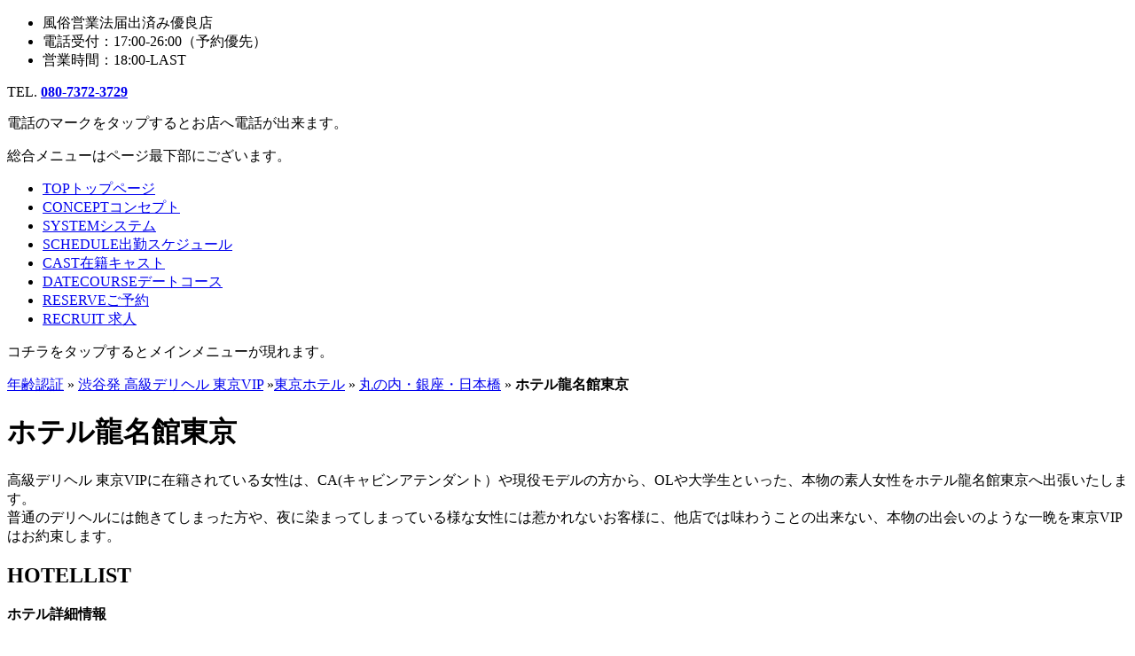

--- FILE ---
content_type: text/html; charset=UTF-8
request_url: http://tokyo-oasobi.net/top/tokyo-hotel/marunouchi-ginza-nihonbashi/ryumeikan-tokyo/
body_size: 57819
content:

<!--オリジナル-->



<!--オリジナル-->


<!doctype html>
<!--[if lt IE 7]><html lang="ja" prefix="og: http://ogp.me/ns#" class="no-js lt-ie9 lt-ie8 lt-ie7"> <![endif]-->
<!--[if (IE 7)&!(IEMobile)]><html lang="ja" prefix="og: http://ogp.me/ns#" class="no-js lt-ie9 lt-ie8"><![endif]-->
<!--[if (IE 8)&!(IEMobile)]><html lang="ja" prefix="og: http://ogp.me/ns#" class="no-js lt-ie9"><![endif]-->
<!--[if gt IE 8]><!--> <html lang="ja" prefix="og: http://ogp.me/ns#" class="no-js"><!--<![endif]-->
	<head>
		<meta charset="utf-8">
				<meta http-equiv="X-UA-Compatible" content="IE=edge,chrome=1">
		
				
		<meta name="HandheldFriendly" content="True">
		<meta name="MobileOptimized" content="320">
		<meta name="viewport" content="width=device-width, initial-scale=1.0"/>
				<link rel="author" href="https://plus.google.com/105983685371644951234"/>		


		
				<link rel="apple-touch-icon" href="http://tokyo-oasobi.net/wp-content/themes/eddiemachado-bones-448da9f11/library/images/apple-icon-touch.png">
		<link rel="icon" href="http://tokyo-oasobi.net/wp-content/themes/eddiemachado-bones-448da9f11/favicon.ico">
		<!--[if IE]>
			<link rel="shortcut icon" href="http://tokyo-oasobi.net/wp-content/themes/eddiemachado-bones-448da9f11/favicon.ico">
		<![endif]-->
		
		<!--Google Fonts-->
		<link href='http://fonts.googleapis.com/css?family=Domine|Playball|Playfair+Display|Arbutus+Slab|' rel='stylesheet' type='text/css'>
		<meta name="SKYPE_TOOLBAR" content="SKYPE_TOOLBAR_PARSER_COMPATIBLE" />
		
		
				<!--<meta name="msapplication-TileColor" content="#f01d4f">-->
		<meta name="msapplication-TileImage" content="http://tokyo-oasobi.net/wp-content/themes/eddiemachado-bones-448da9f11/library/images/win8-tile-icon.png">
		<link rel="pingback" href="http://tokyo-oasobi.net/xmlrpc.php">
				
		<!-- Jetpack Site Verification Tags -->
<meta name="msvalidate.01" content="8D049095F29430CB3D8846003FBD1F22" />

<!-- This site is optimized with the Yoast WordPress SEO plugin v1.6.1 - https://yoast.com/wordpress/plugins/seo/ -->
<title>ホテル龍名館東京 - 裸でマッサージ＋デリヘルサービス！TOKYO VIP</title>
<meta name="description" content="高級デリヘル 東京VIPではホテル龍名館東京に厳選した素人女性を派遣する事がでる高級風俗店です。※ホテル龍名館東京の入室の可否につきましては一切の保証を致しかねます。東京VIPは渋谷発・東京都内全域のホテル・ご自宅へ出張可能です"/>
<meta name="keywords" content="ホテル龍名館東京,高級,デリヘル,東京vip"/>
<link rel="canonical" href="http://tokyo-oasobi.net/top/tokyo-hotel/marunouchi-ginza-nihonbashi/ryumeikan-tokyo/" />
<link rel="publisher" href="https://plus.google.com/105983685371644951234"/>
<meta property="og:locale" content="ja_JP" />
<meta property="og:type" content="article" />
<meta property="og:title" content="ホテル龍名館東京 - 裸でマッサージ＋デリヘルサービス！TOKYO VIP" />
<meta property="og:description" content="高級デリヘル 東京VIPではホテル龍名館東京に厳選した素人女性を派遣する事がでる高級風俗店です。※ホテル龍名館東京の入室の可否につきましては一切の保証を致しかねます。東京VIPは渋谷発・東京都内全域のホテル・ご自宅へ出張可能です" />
<meta property="og:url" content="http://tokyo-oasobi.net/top/tokyo-hotel/marunouchi-ginza-nihonbashi/ryumeikan-tokyo/" />
<meta property="og:site_name" content="裸でマッサージ＋デリヘルサービス！TOKYO VIP" />
<meta property="article:publisher" content="https://www.facebook.com/TOKYO.VIP" />
<meta property="article:author" content="https://www.facebook.com/TOKYO.VIP" />
<meta name="twitter:card" content="summary"/>
<meta name="twitter:site" content="@TOKYO_VIP_"/>
<meta name="twitter:domain" content="裸でマッサージ＋デリヘルサービス！TOKYO VIP"/>
<meta name="twitter:creator" content="@TOKYO_VIP_"/>
<!-- / Yoast WordPress SEO plugin. -->

<link rel='stylesheet' id='jetpack-subscriptions-css'  href='http://tokyo-oasobi.net/wp-content/plugins/jetpack/modules/subscriptions/subscriptions.css' type='text/css' media='all' />
<link rel='stylesheet' id='afb-controller-css'  href='http://tokyo-oasobi.net/wp-content/plugins/anyway-feedback/assets/afb-style.css' type='text/css' media='screen' />
<link rel='stylesheet' id='child-pages-shortcode-css-css'  href='http://tokyo-oasobi.net/wp-content/plugins/child-pages-shortcode/css/child-pages-shortcode.min.css' type='text/css' media='all' />
<link rel='stylesheet' id='jetpack-widgets-css'  href='http://tokyo-oasobi.net/wp-content/plugins/jetpack/modules/widgets/widgets.css' type='text/css' media='all' />
<link rel='stylesheet' id='bones-stylesheet-css'  href='http://tokyo-oasobi.net/wp-content/themes/eddiemachado-bones-448da9f11/library/css/style.css' type='text/css' media='all' />
<!--[if lt IE 10]>
<link rel='stylesheet' id='bones-ie-only-css'  href='http://tokyo-oasobi.net/wp-content/themes/eddiemachado-bones-448da9f11/library/css/ie.css' type='text/css' media='all' />
<![endif]-->
<link rel='stylesheet' id='sharedaddy-css'  href='http://tokyo-oasobi.net/wp-content/plugins/jetpack/modules/sharedaddy/sharing.css' type='text/css' media='all' />
<link rel='stylesheet' id='genericons-css'  href='http://tokyo-oasobi.net/wp-content/plugins/jetpack/_inc/genericons/genericons/genericons.css' type='text/css' media='all' />
<!-- This site uses the Yoast Google Analytics plugin v5.0.6 - Universal disabled - https://yoast.com/wordpress/plugins/google-analytics/ -->
<script type="text/javascript">

	var _gaq = _gaq || [];
	_gaq.push(['_setAccount', 'G-Q7DYD4R894']);
	_gaq.push(['_gat._forceSSL']);
	_gaq.push(['_trackPageview']);

	(function () {
		var ga = document.createElement('script');
		ga.type = 'text/javascript';
		ga.async = true;
		ga.src = ('https:' == document.location.protocol ? 'https://ssl' : 'http://www') + '.google-analytics.com/ga.js';
		var s = document.getElementsByTagName('script')[0];
		s.parentNode.insertBefore(ga, s);
	})();

</script>
<!-- / Yoast Google Analytics -->
<script type='text/javascript' src='http://tokyo-oasobi.net/wp-includes/js/jquery/jquery.js'></script>
<script type='text/javascript' src='http://tokyo-oasobi.net/wp-includes/js/jquery/jquery-migrate.min.js'></script>
<script type='text/javascript' src='http://tokyo-oasobi.net/wp-content/plugins/child-pages-shortcode/js/child-pages-shortcode.min.js'></script>
<script type='text/javascript' src='http://tokyo-oasobi.net/wp-content/themes/eddiemachado-bones-448da9f11/library/js/libs/modernizr.custom.min.js'></script>
<!-- BEGIN: WP Social Bookmarking Light -->
<script>(function(d, s, id) {
  var js, fjs = d.getElementsByTagName(s)[0];
  if (d.getElementById(id)) return;
  js = d.createElement(s); js.id = id;
  js.src = "//connect.facebook.net/ja_JP/all.js#xfbml=1";
  fjs.parentNode.insertBefore(js, fjs);
}(document, 'script', 'facebook-jssdk'));</script>   
<style type="text/css">
.wp_social_bookmarking_light{
    border: 0 !important;
    padding: 10px 0 20px 0 !important;
    margin: 0 !important;
}
.wp_social_bookmarking_light div{
    float: left !important;
    border: 0 !important;
    padding: 0 !important;
    margin: 0 5px 0px 0 !important;
    line-height: 13px !important;
    text-indent: 0 !important;
}
.wp_social_bookmarking_light img{
    border: 0 !important;
    padding: 0;
    margin: 0;
    vertical-align: top !important;
}
.wp_social_bookmarking_light_clear{
    clear: both !important;
}
#fb-root{
    display: none;
}
.wsbl_twitter{
    width: 100px;
}
.wsbl_facebook_like iframe{
    max-width: none !important;
}</style>
<!-- END: WP Social Bookmarking Light -->
<style type="text/css">.broken_link, a.broken_link {
	text-decoration: line-through;
}</style><style type="text/css">.removed_link, a.removed_link {
	text-decoration: line-through;
}</style>		
		<!-- SP -->
		<script src="http://tokyo-oasobi.net/wp-content/themes/eddiemachado-bones-448da9f11/library/js/jquery.mobile-menu.js"></script>
		<script>
		if(navigator.userAgent.indexOf('Mobile') > -1){
			jQuery(function(){
				jQuery("body").mobile_menu({
				menu: ['#slidemenu_contents ul'],
				menu_width: 260,
				prepend_button_to: '#menu_button'
				});
			});
		}
		</script>
		<!-- SP -->
		
		<script type="text/javascript" src="http://tokyo-oasobi.net/wp-content/themes/eddiemachado-bones-448da9f11/library/js/ResponsiveSwitch.js" charset="UTF-8"></script>
		<script type="text/javascript" src="http://tokyo-oasobi.net/wp-content/themes/eddiemachado-bones-448da9f11/library/js/howtoonce.js"></script>
		<script type="text/javascript">window._pt_lt = new Date().getTime();</script>
		
		<script type="text/javascript" src="http://tokyo-oasobi.net/wp-content/themes/eddiemachado-bones-448da9f11/library/js/gmap.v3_2.js"></script>		
		
							</head>
	<body class="single single-tokyo-hotel postid-9075">
	
		<div id="container"><!--============================== container =====================================-->
			
			
			<header class="header" role="banner"><!--======== header =========-->
			
			
				<div id="inner-header" class="wrap clearfix">
					
					<section id="header_wrap">
												<div id="logo" class="h1">
							<a id="logo_a" href="http://tokyo-oasobi.net/top/" ></a>
							<nav id="menu_button"></nav>
		<div id="phon_button"><a href="tel:08073723729" onClick="_gaq.push(['_trackEvent', 'smartphone2', 'tel']);"></a></div>
						</div>
						
						
						<div class="shop_info">
							<ul class="head_000_15">
								<li>風俗営業法届出済み優良店</li>
								<li>電話受付：<span class="jplen">17:00-26:00</span>（予約優先）</li>
								<li>営業時間：<span class="jplen">18:00-LAST</span></li>
								<!--<li>日・祝定休</li>-->
							</ul>
							
							
							<p id="shop_tel"><span class="head_000_16_tel">TEL.</span><strong class="head_000_42_tel">
							
							<a href="tel:08073723729" onClick="_gaq.push(['_trackEvent', 'smartphone', 'tel']);" class="sponly">080-7372-3729</a>
							
						
							
							</strong><div class="HowToOnce" id="howto1">電話のマークをタップするとお店へ電話が出来ます。</div></p>
							
							
							
							
						</div>
						
					 <!--<div class="kokuti" id="kokuti">12月31日(水)～1月4日(日)は正月定休です。</div>-->
					</section>
					
					
					
					<div class="HowToOnce" id="howto2">総合メニューはページ最下部にございます。</div>
					
					
					
																				<nav role="navigation" id="slidemenu_contents">
						<ul id="menu-main_navi" class="nav top-nav clearfix"><li id="menu-item-6216" class="menu-item menu-item-type-custom menu-item-object-custom menu-item-6216"><a href="http://tokyo-oasobi.net/top/">TOP<span>トップページ</span></a></li>
<li id="menu-item-6658" class="menu-item menu-item-type-post_type menu-item-object-page menu-item-6658"><a href="http://tokyo-oasobi.net/top/concept/">CONCEPT<span>コンセプト</span></a></li>
<li id="menu-item-6224" class="menu-item menu-item-type-post_type menu-item-object-page menu-item-6224"><a href="http://tokyo-oasobi.net/top/system/">SYSTEM<span>システム</span></a></li>
<li id="menu-item-10740" class="menu-item menu-item-type-post_type menu-item-object-page menu-item-10740"><a href="http://tokyo-oasobi.net/top/schedule/">SCHEDULE<span>出勤スケジュール</span></a></li>
<li id="menu-item-10741" class="menu-item menu-item-type-post_type menu-item-object-page menu-item-10741"><a href="http://tokyo-oasobi.net/top/cast/enrollee/">CAST<span>在籍キャスト</span></a></li>
<li id="menu-item-10908" class="menu-item menu-item-type-post_type menu-item-object-page menu-item-10908"><a href="http://tokyo-oasobi.net/top/system/datecourse2/">DATECOURSE<span>デートコース</span></a></li>
<li id="menu-item-6218" class="menu-item menu-item-type-post_type menu-item-object-page menu-item-6218"><a href="http://tokyo-oasobi.net/top/reserve/">RESERVE<span>ご予約</span></a></li>
<li id="menu-item-10696" class="menu-item menu-item-type-custom menu-item-object-custom menu-item-10696"><a href="https://kanto.qzin.jp/tokyovip/?v=official">RECRUIT <span>求人</span></a></li>
</ul>						<div class="HowToOnce" id="howto3">コチラをタップするとメインメニューが現れます。</div>

						
					</nav>




					
										
					
					
				</div> 			</header><!--======== header =========--> 			

<p id="breadcrumbs"><span xmlns:v="http://rdf.data-vocabulary.org/#"><span typeof="v:Breadcrumb"><a href="http://tokyo-oasobi.net" rel="v:url" property="v:title">年齢認証</a></span> &raquo; 
		<span typeof="v:Breadcrumb"><a href="http://tokyo-oasobi.net/top/" rel="v:url" property="v:title">渋谷発 高級デリヘル 東京VIP</a></span> &raquo;<span typeof="v:Breadcrumb"><a href="http://tokyo-oasobi.net/top/tokyo-hotel/" rel="v:url" property="v:title">東京ホテル</a></span> &raquo; <span typeof="v:Breadcrumb"><a href="http://tokyo-oasobi.net/top/tokyo-hotel/marunouchi-ginza-nihonbashi/" rel="v:url" property="v:title">丸の内・銀座・日本橋</a></span> &raquo; <span typeof="v:Breadcrumb"><strong class="breadcrumb_last" property="v:title">ホテル龍名館東京</strong></span></span></p>





			<div id="content">
				<div id="inner-content" class="wrap clearfix">
					<div id="main" class="eightcol first clearfix" role="main">
						
						
																			<div id="new_page_w">
								
								<h1 class="page-title">
									<span>ホテル龍名館東京</span>
								</h1>
								
								
<div class="eria_top_p"><p>
高級デリヘル 東京VIPに在籍されている女性は、CA(キャビンアテンダント）や現役モデルの方から、OLや大学生といった、本物の素人女性をホテル龍名館東京へ出張いたします。<br>
普通のデリヘルには飽きてしまった方や、夜に染まってしまっている様な女性には惹かれないお客様に、他店では味わうことの出来ない、本物の出会いのような一晩を東京VIPはお約束します。</p></div>
								
								
								
								<div class="image_menu_wrapper">
									<header>
										<div class="h2_tab"><h2 class="active_menu"><span class="h_gra28en" title="HOTELLIST">HOTELLIST</span></h2></div>
										<div class="h2_sub_w  display_s_none"><p><strong class="h_gra19jp h2_sub" title="ホテル詳細情報">ホテル詳細情報</strong></p></div>
									</header>
									
									<section class="image_wrapper_content" id="concept_page" itemscope itemtype="http://schema.org/Hotel">
																				
										<div class="hotel-area_h2_2 hotel-info_h2"><h2>「<span itemprop="name">ホテル龍名館東京</span>」詳細情報</h2><br><span class="header_access">●JR【東京駅】(八重洲北口)より徒歩3分</span></div>
										
										
										<section class="hotel-area_info area_w" >
											
											
											
											
																					
											
											
											
											
											
											<section class="hotel-comment1 hotel_info_w">
												<header class="hotel_header2 hotel_info_header"><h3>基本情報</h3> <span class="header_cat">[ <a href="http://tokyo-oasobi.net/top/tokyo-hotel/marunouchi-ginza-nihonbashi/" itemprop="location">丸の内・銀座・日本橋</a> ]</span></header>
												
												
												<div class="hotel-comment1_w">
													
													<div class="hotel-comment1_l">
														
														<div class="hotel-comment1_img_w"><a href="http://tokyo-oasobi.net/top/tokyo-hotel/marunouchi-ginza-nihonbashi/ryumeikan-tokyo/"><img src="http://tokyo-oasobi.net/wp-content/uploads/2014/05/82dfe2fb64ef5a28a971efe582d1a956-150x150.jpg" width="340" height="240" alt="ホテル龍名館東京:外観" /></a><span class="hotelrank tyouhotel"><strong>超高級</strong>ホテル</span></div>
														<ul class="h_item">
																														<li><a href="http://tokyo-oasobi.net/top/hotel-station/ueno/" itemprop="location">上野駅近</a></li>
																														<li><a href="http://tokyo-oasobi.net/top/hotel-station/yurakucho/" itemprop="location">有楽町駅近</a></li>
																														<li><a href="http://tokyo-oasobi.net/top/hotel-station/tokyo/" itemprop="location">東京駅近</a></li>
																																													<li><a href="http://tokyo-oasobi.net/top/hotel-spot/round-building/" itemprop="location">丸ビル近</a></li>
																														<li><a href="http://tokyo-oasobi.net/top/hotel-spot/t-i-forum/" itemprop="location">東京国際フォーラム近</a></li>
																														<li><a href="http://tokyo-oasobi.net/top/hotel-spot/kabuki-za/" itemprop="location">歌舞伎座近</a></li>
																														<li><a href="http://tokyo-oasobi.net/top/hotel-spot/tsukiji-shijou/" itemprop="location">築地市場近</a></li>
																														<li><a href="http://tokyo-oasobi.net/top/hotel-spot/ginza/" itemprop="location">銀座近</a></li>
																													</ul>
													</div><!--hotel-comment1_l-->
													<div class="hotel-comment1_r">
														
														
														<p class="comment" itemprop="description">
															<strong class="comment_strong">デザインコンセプトは「東洋と西洋の融合」。</strong>
															ホテル龍名館東京は【東京駅】(八重洲北口)より徒歩3分。<br />
JR東京駅と外堀通りに面したビジネス街にホテルは位置し、ビジネスからレジャーまで幅広く、快適な滞在を満喫できます。<br />
<br />
また、銀座・六本木など話題のエリアへのアクセスも大変便利です。<br />
<br />
「泊まる」に徹底的にこだわるホテル龍名館東京の、デザインコンセプトは<br />
「東洋と西洋の融合」。<br />
百余年の歴史を保ちつつも新しい要素を取り込み、次の時代に適したホテルを目指しています。<br />
<br />
<br />
客室は和のおもてなしと洋の洗練されたデザインが融合した都心にありながら旅館の風情を味わうことができるやすらぎの空間。<br />
<br />
シングルルームも広さ17,5㎡のスタンダードタイプから広さ26.9㎡のフォーラスシングルルームまであり、バスルームにもこだわり、シャワーブースのお部屋もございます。<br />
<br />
ダブルルームも31㎡以上、コーナーデラックスツインに至っては37㎡の空間が快適でゆっくりと寛げます。<br />
<br />
ジャパニーズスタイルのジュニアスイート（和洋室）は、44㎡〜50㎡と都心にありながら旅館の風情を味わうことができる客室もあります。															<br><br><br>
														</p>
														
														
													</div><!--hotel-comment1_r-->
												</div><!--hotel-comment1_w-->
											</section><!--hotel-comment1-->
											
											
											
											
											<section class="hotel_photo hotel_info_w">
												<header class="hotel_info_header"><h3>「ホテル龍名館東京」の写真</h3></header>
												
												<div class="hotel_photo_w">
													<dl itemprop="image" itemscope itemtype="http://schema.org/ImageObject">
														<dt><img itemprop="thumbnail" src="http://tokyo-oasobi.net/wp-content/uploads/2014/05/dcb24a3151b944583f2a07a542eb2c03-150x150.jpg" width="200" height="150" alt="ホテル龍名館東京:" /></dt>
														<dd itemprop="caption">フロント・ロビー</dd>
													</dl>
													<dl itemprop="image" itemscope itemtype="http://schema.org/ImageObject">
														<dt><img itemprop="thumbnail" src="http://tokyo-oasobi.net/wp-content/uploads/2014/05/dd6cb199c1c8c1d09ab187cfaa3c8698-150x150.jpg" width="200" height="150" alt="ホテル龍名館東京:" /></dt>
														<dd itemprop="caption">客室スイートルーム 桜 例(70.3㎡)</dd>
													</dl>
													<dl itemprop="image" itemscope itemtype="http://schema.org/ImageObject">
														<dt><img itemprop="thumbnail" src="http://tokyo-oasobi.net/wp-content/uploads/2014/05/607f1c9599b30b45f5fc1814f94fc975-150x150.jpg" width="200" height="150" alt="ホテル龍名館東京:" /></dt>
														<dd itemprop="caption">客室スイートバスルーム 桜 例</dd>
													</dl>
													<dl itemprop="image" itemscope itemtype="http://schema.org/ImageObject">
														<dt><img itemprop="thumbnail" src="http://tokyo-oasobi.net/wp-content/uploads/2014/05/9605ef550f4c783cc5a1350ef519bce8-150x150.jpg" width="200" height="150" alt="ホテル龍名館東京:" /></dt>
														<dd itemprop="caption">客室ジュニアスイートAルーム例(44.2㎡・和洋室A)</dd>
													</dl>
												</div>
											</section>
											
											
											
											
											
											<section class="hotel_info_section hotel_info_w">
											
											
												<div class="hotel_info_header"><h3>詳細情報</h3></div>
												
												<div class="hotel_info_section_w">
													
													
													<table class="hotel_info_table">
														<tr>
															<th>住所</th>
															<td itemprop="address" itemscope itemtype="http://schema.org/PostalAddress">〒<span itemprop="postalCode">103-0028</span>　<span itemprop="addressRegion">東京都</span><span itemprop="addressLocality">中央区</span><span itemprop="streetAddress">八重洲1-3-22</span></td>
														</tr>
														<tr>
															<th>アクセス</th>
															<td>
																●JR【東京駅】(八重洲北口)より徒歩3分<br>
																●東京メトロ丸ノ内線【東京駅】より徒歩10分<br>
																●東京メトロ東西線・銀座線・浅草線【日本橋駅】(A3出口)より徒歩1分<br>
																●東京メトロ東西線・丸ノ内線・千代田線・半蔵門線【大手町駅】(B7出口)より徒歩3分<br>
															</td>
														</tr>
														<tr>
															<th>予約電話番号</th>
															<td><a href="tel:0332710971" class="hoteltel" itemprop="telephone">03-3271-0971</a></td>
														</tr>
													</table>
													
													
													
													<div class="hotel_info_right">
														<div class="gmap" data-title="ホテル龍名館東京" data-zoom="15" data-width="300" data-mobile-width="320" data-height="300" data-mobile-height="320">
															
															<div class="gmaker" data-window="1" data-lat="35.683074" data-lng="139.771192" data-title="ホテル龍名館東京">
																<h3 style="margin:0;text-align:left;">ホテル龍名館東京</h3>
																<p style="text-align:left;">
	<a href="http://tokyo-oasobi.net/top/cast/">本日の出勤キャスト</a><br>
	<a href="http://tokyo-oasobi.net/top/system/">一番人気！120分コース</a><br>
	<a href="http://tokyo-oasobi.net/top/system/datecourse/">恋人感覚で遊べるデートコース</a>
																<br><br></p>
															</div>
															
														</div>
														
													</div>
													
													
												</div>
												
												
																								
												
												
											</section>
											
											
											
											
											
											
<script type='text/javascript' src='http://tokyo-oasobi.net/wp-content/themes/eddiemachado-bones-448da9f11/library/js/mb_sidebar1.js'></script>
											<div id="mb_sidebar1w"></div>
											
											
											
											
											
											
											
											
											
											<div class="hotel-area_h2_2 osusume_h2"><h2>「ホテル龍名館東京」に近いホテル</h2></div>
											<section class="hotel-area_osusume area_w">
											
											
											
																							<article class="hotel-area_list2">
													
													<div class="hotel-area_list1_img_w"><span class="h_gd tyou">超高級ホテル(ミシュラン掲載)</span><a href="http://tokyo-oasobi.net/top/tokyo-hotel/marunouchi-ginza-nihonbashi/ryumeikan-tokyo/"><img src="http://tokyo-oasobi.net/wp-content/uploads/2014/05/82dfe2fb64ef5a28a971efe582d1a956-150x150.jpg" width="200" height="150" alt="ホテル龍名館東京:外観" /></a></div>
													
													<h4 class="hotel_name"><a href="http://tokyo-oasobi.net/top/tokyo-hotel/marunouchi-ginza-nihonbashi/ryumeikan-tokyo/">ホテル龍名館東京</a></h4>
													
													<p class="hotel-area_list2_info">
													
													<span class="header_acces">[<a href="http://tokyo-oasobi.net/top/tokyo-hotel/marunouchi-ginza-nihonbashi/">丸の内・銀座・日本橋</a>]</span>													
														
														<strong>デザインコンセプトは「東洋と西洋の融合」。</strong>
													</p>
													
													<p class="hotel-area_list2_access">●JR【東京駅】(八重洲北口)より徒歩3分</p>
													
													
													<ul class="h_item">
<li><a href="http://tokyo-oasobi.net/top/hotel-station/ueno/">上野駅近</a></li>
<li><a href="http://tokyo-oasobi.net/top/hotel-station/yurakucho/">有楽町駅近</a></li>
<li><a href="http://tokyo-oasobi.net/top/hotel-station/tokyo/">東京駅近</a></li>
<li><a href="http://tokyo-oasobi.net/top/hotel-spot/round-building/">丸ビル近</a></li>
<li><a href="http://tokyo-oasobi.net/top/hotel-spot/t-i-forum/">東京国際フォーラム近</a></li>
<li><a href="http://tokyo-oasobi.net/top/hotel-spot/kabuki-za/">歌舞伎座近</a></li>
<li><a href="http://tokyo-oasobi.net/top/hotel-spot/tsukiji-shijou/">築地市場近</a></li>
<li><a href="http://tokyo-oasobi.net/top/hotel-spot/ginza/">銀座近</a></li>
													</ul>
													
												</article>
												
												
											</section>
											
											
											<!-- Anyway Feedback Container //-->
<div class="afb_container" id="afb_comment_container_9075"><span class="message">この東京ホテルは役に立ちましたか？</span>
<a class="good" href="http://tokyo-oasobi.net/top/tokyo-hotel/marunouchi-ginza-nihonbashi/ryumeikan-tokyo/">役に立った</a>
<a class="bad" href="http://tokyo-oasobi.net/top/tokyo-hotel/marunouchi-ginza-nihonbashi/ryumeikan-tokyo/">役に立たなかった</a>
<span class="status">0 人中 0 人がこの 東京ホテル は役に立ったと言っています。</span><input type="hidden" name="post_type" value="tokyo-hotel" />
<input type="hidden" name="object_id" value="9075" />
<input type="hidden" name="nonce" value="9a791c1f53" />
</div>
<!-- //Anyway Feedback Container -->											
											
											
											
										</section>
										
										
										
										
										
										
									</section>
									
									
									
									
									
									
									
									
									
									
										<div class="hotel-area_h2_2 area_h2"><h2>地域・路線・観光スポットからホテルを探す</h2></div>
										<section class="hotel-area_area area_nav1 area_w">
											
											<div class="hotel-area_h3_2 area_h3"><h2>地域からホテルを探す</h2></div>
											<nav class="hotel-area_nav1">
												<ul>
		<li class="cat-item cat-item-66"><a href="http://tokyo-oasobi.net/top/tokyo-hotel/odaiba-shiodome-shinbashi/" >お台場(有明)・汐留・新橋</a>
</li>
	<li class="cat-item cat-item-73"><a href="http://tokyo-oasobi.net/top/tokyo-hotel/ueno-asakusa-kinshicho/" >上野・浅草・錦糸町</a>
</li>
	<li class="cat-item cat-item-206"><a href="http://tokyo-oasobi.net/top/tokyo-hotel/nakano/" >中野</a>
</li>
	<li class="cat-item cat-item-65"><a href="http://tokyo-oasobi.net/top/tokyo-hotel/marunouchi-ginza-nihonbashi/" >丸の内・銀座・日本橋</a>
</li>
	<li class="cat-item cat-item-207"><a href="http://tokyo-oasobi.net/top/tokyo-hotel/hatiouji/" >八王子</a>
</li>
	<li class="cat-item cat-item-69"><a href="http://tokyo-oasobi.net/top/tokyo-hotel/shinagawa-haneda/" >品川(五反田・高輪)・羽田</a>
</li>
	<li class="cat-item cat-item-70"><a href="http://tokyo-oasobi.net/top/tokyo-hotel/shinjuku-waseda/" >新宿(四谷)・早稲田</a>
</li>
	<li class="cat-item cat-item-72"><a href="http://tokyo-oasobi.net/top/tokyo-hotel/suidobashi-akihabara-ochanomizu/" >水道橋・秋葉原・御茶ノ水</a>
</li>
	<li class="cat-item cat-item-71"><a href="http://tokyo-oasobi.net/top/tokyo-hotel/ikebukuro-mejiro-akabane/" >池袋・目白・赤羽</a>
</li>
	<li class="cat-item cat-item-68"><a href="http://tokyo-oasobi.net/top/tokyo-hotel/shibuya-ebisu-meguro/" >渋谷・恵比寿・目黒</a>
</li>
	<li class="cat-item cat-item-67"><a href="http://tokyo-oasobi.net/top/tokyo-hotel/akasaka-roppongi-toranomon/" >赤坂・六本木(西麻布)・虎ノ門</a>
</li>
												</ul>
											</nav>
											
											<div class="hotel-area_h3_2 station_h3"><h2>路線・駅周辺のホテルを探す</h2></div>
											<nav class="hotel-area_nav1">
												<ul>
		<li class="cat-item cat-item-76"><a href="http://tokyo-oasobi.net/top/hotel-station/ueno/" >上野駅</a>
</li>
	<li class="cat-item cat-item-85"><a href="http://tokyo-oasobi.net/top/hotel-station/gotanda/" >五反田駅</a>
</li>
	<li class="cat-item cat-item-170"><a href="http://tokyo-oasobi.net/top/hotel-station/%e4%ba%ac%e6%a9%8b/" >京橋</a>
</li>
	<li class="cat-item cat-item-103"><a href="http://tokyo-oasobi.net/top/hotel-station/yoyogi/" >代々木駅</a>
</li>
	<li class="cat-item cat-item-179"><a href="http://tokyo-oasobi.net/top/hotel-station/%e5%85%ab%e4%b8%81%e5%a0%80%e9%a7%85/" >八丁堀駅</a>
</li>
	<li class="cat-item cat-item-202"><a href="http://tokyo-oasobi.net/top/hotel-station/%e5%85%ab%e7%8e%8b%e5%ad%90%e9%a7%85/" >八王子駅</a>
</li>
	<li class="cat-item cat-item-99"><a href="http://tokyo-oasobi.net/top/hotel-station/harajuku/" >原宿駅</a>
</li>
	<li class="cat-item cat-item-199"><a href="http://tokyo-oasobi.net/top/hotel-station/%e5%8f%b0%e5%a0%b4%e9%a7%85/" >台場駅</a>
</li>
	<li class="cat-item cat-item-86"><a href="http://tokyo-oasobi.net/top/hotel-station/shinagawa/" >品川駅</a>
</li>
	<li class="cat-item cat-item-167"><a href="http://tokyo-oasobi.net/top/hotel-station/%e5%a4%96%e8%8b%91%e5%89%8d/" >外苑前</a>
</li>
	<li class="cat-item cat-item-80"><a href="http://tokyo-oasobi.net/top/hotel-station/otsuka/" >大塚駅</a>
</li>
	<li class="cat-item cat-item-79"><a href="http://tokyo-oasobi.net/top/hotel-station/osaki/" >大崎駅</a>
</li>
	<li class="cat-item cat-item-174"><a href="http://tokyo-oasobi.net/top/hotel-station/%e5%a4%a7%e6%89%8b%e7%94%ba%e9%a7%85/" >大手町駅</a>
</li>
	<li class="cat-item cat-item-190"><a href="http://tokyo-oasobi.net/top/hotel-station/%e5%a4%a7%e9%96%80%e9%a7%85/" >大門駅</a>
</li>
	<li class="cat-item cat-item-172"><a href="http://tokyo-oasobi.net/top/hotel-station/%e5%ae%9d%e7%94%ba/" >宝町</a>
</li>
	<li class="cat-item cat-item-186"><a href="http://tokyo-oasobi.net/top/hotel-station/%e5%b0%8f%e4%bc%9d%e9%a6%ac%e7%94%ba/" >小伝馬町</a>
</li>
	<li class="cat-item cat-item-191"><a href="http://tokyo-oasobi.net/top/hotel-station/%e5%be%a1%e6%88%90%e9%96%80%e9%a7%85/" >御成門駅</a>
</li>
	<li class="cat-item cat-item-181"><a href="http://tokyo-oasobi.net/top/hotel-station/%e5%be%a1%e8%8c%b6%e3%83%8e%e6%b0%b4%e9%a7%85/" >御茶ノ水駅</a>
</li>
	<li class="cat-item cat-item-78"><a href="http://tokyo-oasobi.net/top/hotel-station/ebisu/" >恵比寿駅</a>
</li>
	<li class="cat-item cat-item-88"><a href="http://tokyo-oasobi.net/top/hotel-station/new-okubo/" >新大久保駅</a>
</li>
	<li class="cat-item cat-item-89"><a href="http://tokyo-oasobi.net/top/hotel-station/shinjuku/" >新宿駅</a>
</li>
	<li class="cat-item cat-item-178"><a href="http://tokyo-oasobi.net/top/hotel-station/%e6%96%b0%e5%af%8c%e7%94%ba%e9%a7%85/" >新富町駅</a>
</li>
	<li class="cat-item cat-item-187"><a href="http://tokyo-oasobi.net/top/hotel-station/%e6%96%b0%e6%97%a5%e6%9c%ac%e6%a9%8b%e9%a7%85/" >新日本橋駅</a>
</li>
	<li class="cat-item cat-item-90"><a href="http://tokyo-oasobi.net/top/hotel-station/shinbashi/" >新橋駅</a>
</li>
	<li class="cat-item cat-item-203"><a href="http://tokyo-oasobi.net/top/hotel-station/%e6%96%b0%e9%ab%98%e5%86%86%e5%af%ba%e9%a7%85/" >新高円寺駅</a>
</li>
	<li class="cat-item cat-item-102"><a href="http://tokyo-oasobi.net/top/hotel-station/yurakucho/" >有楽町駅</a>
</li>
	<li class="cat-item cat-item-182"><a href="http://tokyo-oasobi.net/top/hotel-station/%e6%9c%ab%e5%ba%83%e7%94%ba%e9%a7%85/" >末広町駅</a>
</li>
	<li class="cat-item cat-item-173"><a href="http://tokyo-oasobi.net/top/hotel-station/%e6%9d%b1%e4%ba%ac/" >東京</a>
</li>
	<li class="cat-item cat-item-200"><a href="http://tokyo-oasobi.net/top/hotel-station/%e6%9d%b1%e4%ba%ac%e3%83%86%e3%83%ac%e3%83%9d%e3%83%bc%e3%83%88%e9%a7%85/" >東京テレポート駅</a>
</li>
	<li class="cat-item cat-item-95"><a href="http://tokyo-oasobi.net/top/hotel-station/tokyo/" >東京駅</a>
</li>
	<li class="cat-item cat-item-164"><a href="http://tokyo-oasobi.net/top/hotel-station/%e6%b0%b8%e7%94%b0%e7%94%ba/" >永田町</a>
</li>
	<li class="cat-item cat-item-75"><a href="http://tokyo-oasobi.net/top/hotel-station/ikebukuro/" >池袋駅</a>
</li>
	<li class="cat-item cat-item-177"><a href="http://tokyo-oasobi.net/top/hotel-station/%e6%b5%85%e8%8d%89%e9%a7%85/" >浅草駅</a>
</li>
	<li class="cat-item cat-item-98"><a href="http://tokyo-oasobi.net/top/hotel-station/hamamatsucho/" >浜松町駅</a>
</li>
	<li class="cat-item cat-item-87"><a href="http://tokyo-oasobi.net/top/hotel-station/shibuya/" >渋谷駅</a>
</li>
	<li class="cat-item cat-item-183"><a href="http://tokyo-oasobi.net/top/hotel-station/%e6%b9%af%e5%b3%b6%e9%a7%85/" >湯島駅</a>
</li>
	<li class="cat-item cat-item-193"><a href="http://tokyo-oasobi.net/top/hotel-station/%e6%ba%9c%e6%b1%a0%e5%b1%b1%e7%8e%8b%e9%a7%85/" >溜池山王駅</a>
</li>
	<li class="cat-item cat-item-94"><a href="http://tokyo-oasobi.net/top/hotel-station/tamachi/" >田町駅</a>
</li>
	<li class="cat-item cat-item-101"><a href="http://tokyo-oasobi.net/top/hotel-station/mejiro/" >目白駅</a>
</li>
	<li class="cat-item cat-item-100"><a href="http://tokyo-oasobi.net/top/hotel-station/meguro/" >目黒駅</a>
</li>
	<li class="cat-item cat-item-82"><a href="http://tokyo-oasobi.net/top/hotel-station/kanda/" >神田駅</a>
</li>
	<li class="cat-item cat-item-74"><a href="http://tokyo-oasobi.net/top/hotel-station/akihabara/" >秋葉原駅</a>
</li>
	<li class="cat-item cat-item-198"><a href="http://tokyo-oasobi.net/top/hotel-station/%e7%a8%b2%e8%8d%b7%e7%94%ba%e9%a7%85/" >稲荷町駅</a>
</li>
	<li class="cat-item cat-item-184"><a href="http://tokyo-oasobi.net/top/hotel-station/%e7%a9%b4%e5%ae%88%e7%a8%b2%e8%8d%b7%e9%a7%85/" >穴守稲荷駅</a>
</li>
	<li class="cat-item cat-item-196"><a href="http://tokyo-oasobi.net/top/hotel-station/%e8%91%9b%e8%a5%bf%e9%a7%85/" >葛西駅</a>
</li>
	<li class="cat-item cat-item-165"><a href="http://tokyo-oasobi.net/top/hotel-station/%e8%b5%a4%e5%9d%82%e8%a6%8b%e9%99%84/" >赤坂見附</a>
</li>
	<li class="cat-item cat-item-194"><a href="http://tokyo-oasobi.net/top/hotel-station/%e8%b5%a4%e5%9d%82%e9%a7%85/" >赤坂駅</a>
</li>
	<li class="cat-item cat-item-171"><a href="http://tokyo-oasobi.net/top/hotel-station/%e9%8a%80%e5%ba%a7%e4%b8%80%e4%b8%81%e7%9b%ae/" >銀座一丁目</a>
</li>
	<li class="cat-item cat-item-168"><a href="http://tokyo-oasobi.net/top/hotel-station/%e9%8a%80%e5%ba%a7%e9%a7%85/" >銀座駅</a>
</li>
	<li class="cat-item cat-item-92"><a href="http://tokyo-oasobi.net/top/hotel-station/takadanobaba/" >高田馬場駅</a>
</li>
												</ul>
											</nav>
											
											<div class="hotel-area_h3_2 spot_h3"><h2>観光スポット周辺のホテルを探す</h2></div>
											<nav class="hotel-area_nav1">
												<ul>
		<li class="cat-item cat-item-105"><a href="http://tokyo-oasobi.net/top/hotel-spot/ameyoko/" >アメ横</a>
</li>
	<li class="cat-item cat-item-114"><a href="http://tokyo-oasobi.net/top/hotel-spot/caretta-shiodome/" >カレッタ汐留</a>
</li>
	<li class="cat-item cat-item-123"><a href="http://tokyo-oasobi.net/top/hotel-spot/diver-city-tokyo-plaza/" >ダイバーシティ東京プラザ</a>
</li>
	<li class="cat-item cat-item-140"><a href="http://tokyo-oasobi.net/top/hotel-spot/rainbow-bridge/" >レインボーブリッジ</a>
</li>
	<li class="cat-item cat-item-109"><a href="http://tokyo-oasobi.net/top/hotel-spot/ueno-zoological-gardens/" >上野動物園</a>
</li>
	<li class="cat-item cat-item-108"><a href="http://tokyo-oasobi.net/top/hotel-spot/ueno-park/" >上野恩賜公園</a>
</li>
	<li class="cat-item cat-item-204"><a href="http://tokyo-oasobi.net/top/hotel-spot/%e4%b8%ad%e9%87%8e%e3%82%b5%e3%83%b3%e3%83%97%e3%83%a9%e3%82%b6/" >中野サンプラザ</a>
</li>
	<li class="cat-item cat-item-133"><a href="http://tokyo-oasobi.net/top/hotel-spot/round-building/" >丸ビル</a>
</li>
	<li class="cat-item cat-item-138"><a href="http://tokyo-oasobi.net/top/hotel-spot/yoyogi-park/" >代々木公園</a>
</li>
	<li class="cat-item cat-item-176"><a href="http://tokyo-oasobi.net/top/hotel-spot/%e4%bb%b2%e9%80%9a%e3%82%8a/" >仲通り</a>
</li>
	<li class="cat-item cat-item-141"><a href="http://tokyo-oasobi.net/top/hotel-spot/roppongi-hills/" >六本木ヒルズ</a>
</li>
	<li class="cat-item cat-item-188"><a href="http://tokyo-oasobi.net/top/hotel-spot/%e5%87%ba%e4%b8%96%e7%a8%b2%e8%8d%b7%e7%a5%9e%e7%a4%be/" >出世稲荷神社</a>
</li>
	<li class="cat-item cat-item-189"><a href="http://tokyo-oasobi.net/top/hotel-spot/%e5%8d%81%e6%80%9d%e5%85%ac%e5%9c%92/" >十思公園</a>
</li>
	<li class="cat-item cat-item-185"><a href="http://tokyo-oasobi.net/top/hotel-spot/%e5%b7%9d%e5%b4%8e%e5%a4%a7%e5%b8%ab/" >川崎大師</a>
</li>
	<li class="cat-item cat-item-110"><a href="http://tokyo-oasobi.net/top/hotel-spot/yebisu-garden-place/" >恵比寿ガーデンプレイス</a>
</li>
	<li class="cat-item cat-item-119"><a href="http://tokyo-oasobi.net/top/hotel-spot/shinjuku-gyoen-national-garden/" >新宿御苑</a>
</li>
	<li class="cat-item cat-item-192"><a href="http://tokyo-oasobi.net/top/hotel-spot/%e6%97%a7%e8%8a%9d%e9%9b%a2%e5%ae%ae%e6%81%a9%e8%b3%9c%e5%ba%ad%e5%9c%92/" >旧芝離宮恩賜庭園</a>
</li>
	<li class="cat-item cat-item-135"><a href="http://tokyo-oasobi.net/top/hotel-spot/meiji-jingu/" >明治神宮</a>
</li>
	<li class="cat-item cat-item-118"><a href="http://tokyo-oasobi.net/top/hotel-spot/showa-commemoration-park/" >昭和記念公園</a>
</li>
	<li class="cat-item cat-item-126"><a href="http://tokyo-oasobi.net/top/hotel-spot/tokyo-skytree/" >東京スカイツリー</a>
</li>
	<li class="cat-item cat-item-127"><a href="http://tokyo-oasobi.net/top/hotel-spot/tokyo-tower/" >東京タワー</a>
</li>
	<li class="cat-item cat-item-147"><a href="http://tokyo-oasobi.net/top/hotel-spot/tokyodisneyresort/" >東京ディズニーランド・シー</a>
</li>
	<li class="cat-item cat-item-129"><a href="http://tokyo-oasobi.net/top/hotel-spot/tokyo-dome/" >東京ドーム</a>
</li>
	<li class="cat-item cat-item-130"><a href="http://tokyo-oasobi.net/top/hotel-spot/tokyo-big-sight/" >東京ビッグサイト</a>
</li>
	<li class="cat-item cat-item-131"><a href="http://tokyo-oasobi.net/top/hotel-spot/tokyo-midtown/" >東京ミッドタウン</a>
</li>
	<li class="cat-item cat-item-148"><a href="http://tokyo-oasobi.net/top/hotel-spot/t-i-forum/" >東京国際フォーラム</a>
</li>
	<li class="cat-item cat-item-128"><a href="http://tokyo-oasobi.net/top/hotel-spot/tokyo-metropolitan-government-office/" >東京都庁</a>
</li>
	<li class="cat-item cat-item-112"><a href="http://tokyo-oasobi.net/top/hotel-spot/kabuki-za/" >歌舞伎座</a>
</li>
	<li class="cat-item cat-item-154"><a href="http://tokyo-oasobi.net/top/hotel-spot/kabukicho/" >歌舞伎町</a>
</li>
	<li class="cat-item cat-item-106"><a href="http://tokyo-oasobi.net/top/hotel-spot/ikebukuro-sunshine-60-building/" >池袋サンシャイン60</a>
</li>
	<li class="cat-item cat-item-121"><a href="http://tokyo-oasobi.net/top/hotel-spot/senso-ji/" >浅草寺</a>
</li>
	<li class="cat-item cat-item-195"><a href="http://tokyo-oasobi.net/top/hotel-spot/%e6%b5%9c%e9%9b%a2%e5%ae%ae%e6%81%a9%e8%b3%9c%e5%ba%ad%e5%9c%92/" >浜離宮恩賜庭園</a>
</li>
	<li class="cat-item cat-item-117"><a href="http://tokyo-oasobi.net/top/hotel-spot/shibuya-hikarie/" >渋谷ヒカリエ</a>
</li>
	<li class="cat-item cat-item-115"><a href="http://tokyo-oasobi.net/top/hotel-spot/imperial-palace/" >皇居</a>
</li>
	<li class="cat-item cat-item-166"><a href="http://tokyo-oasobi.net/top/hotel-spot/%e7%a5%9e%e5%ae%ae%e5%a4%96%e8%8b%91/" >神宮外苑</a>
</li>
	<li class="cat-item cat-item-120"><a href="http://tokyo-oasobi.net/top/hotel-spot/jingu-stadium/" >神宮球場</a>
</li>
	<li class="cat-item cat-item-175"><a href="http://tokyo-oasobi.net/top/hotel-spot/%e7%a5%9e%e7%94%b0%e6%98%8e%e7%a5%9e/" >神田明神</a>
</li>
	<li class="cat-item cat-item-149"><a href="http://tokyo-oasobi.net/top/hotel-spot/tsukiji-shijou/" >築地市場</a>
</li>
	<li class="cat-item cat-item-132"><a href="http://tokyo-oasobi.net/top/hotel-spot/haneda-airport/" >羽田空港</a>
</li>
	<li class="cat-item cat-item-162"><a href="http://tokyo-oasobi.net/top/hotel-spot/shiba-park/" >芝公園</a>
</li>
	<li class="cat-item cat-item-197"><a href="http://tokyo-oasobi.net/top/hotel-spot/%e8%91%9b%e8%a5%bf%e8%87%a8%e6%b5%b7%e5%85%ac%e5%9c%92/" >葛西臨海公園</a>
</li>
	<li class="cat-item cat-item-111"><a href="http://tokyo-oasobi.net/top/hotel-spot/omotesando-hills/" >表参道ヒルズ</a>
</li>
	<li class="cat-item cat-item-104"><a href="http://tokyo-oasobi.net/top/hotel-spot/akasaka-sacas/" >赤坂サカス</a>
</li>
	<li class="cat-item cat-item-150"><a href="http://tokyo-oasobi.net/top/hotel-spot/ginza/" >銀座</a>
</li>
	<li class="cat-item cat-item-122"><a href="http://tokyo-oasobi.net/top/hotel-spot/mount-takao/" >高尾山</a>
</li>
												</ul>
											</nav>
											
											<div class="hotel-area_h3_2 grade_h3"><h2>ホテルのグレードで選ぶ</h2></div>
											<nav class="hotel-area_nav1">
												<ul>
		<li class="cat-item cat-item-144"><a href="http://tokyo-oasobi.net/top/hotel-grade/love-leisure-budget-hotel/" >ラブ・レジャー・ビジネスホテル</a>
</li>
	<li class="cat-item cat-item-208"><a href="http://tokyo-oasobi.net/top/hotel-grade/%e3%83%ac%e3%83%b3%e3%82%bf%e3%83%ab%e3%83%ab%e3%83%bc%e3%83%a0/" >レンタルルーム</a>
</li>
	<li class="cat-item cat-item-142"><a href="http://tokyo-oasobi.net/top/hotel-grade/michelin-guide/" >超高級ホテル(ミシュラン掲載)</a>
</li>
	<li class="cat-item cat-item-143"><a href="http://tokyo-oasobi.net/top/hotel-grade/luxury-hotel/" >高級ホテル</a>
</li>
												</ul>
											</nav>
										</section>
									
									
									
									
									
									
									
									
									
									
									
									
									
									
								</section>
							</div>
						</div> 												
						
						
						
						
						
						
						
						
						
							<script type="text/javascript" src="http://tokyo-oasobi.net/wp-content/themes/eddiemachado-bones-448da9f11/library/js/ResponsiveTab.js" charset="UTF-8"></script>
								<section id="example" class="rt_wrapper">
									<div class="under_cast_w">
									
										<section title="本日の出勤キャスト" class="rt_tabs">
											<div class="under_cast">
											<br />
<b>Warning</b>:  file_get_contents(http://225-22-2656.skr.jp/t-vip/tokyo-oasobi_top_cast_2013.php): failed to open stream: HTTP request failed! HTTP/1.1 404 Not Found
 in <b>/home/tokyo-vip/www/tokyo-vip/wp-content/themes/eddiemachado-bones-448da9f11/single-tokyo-hotel.php</b> on line <b>475</b><br />
											</div>
											<strong class="gatudo2"><a href="http://tokyo-oasobi.net/top/schedule/">全てのスケジュールを見る</a></strong>
										</section>
										<section title="人気TOP5" class="rt_tabs">
											<div class="under_cast">
											<br />
<b>Warning</b>:  file_get_contents(http://225-22-2656.skr.jp/t-vip/tokyo-oasobi_top_rank_2013.php?target=t): failed to open stream: HTTP request failed! HTTP/1.1 404 Not Found
 in <b>/home/tokyo-vip/www/tokyo-vip/wp-content/themes/eddiemachado-bones-448da9f11/single-tokyo-hotel.php</b> on line <b>484</b><br />
											</div>
										</section>
										<section title="癒し系TOP5" class="rt_tabs">
											<div class="under_cast">
											<br />
<b>Warning</b>:  file_get_contents(http://225-22-2656.skr.jp/t-vip/tokyo-oasobi_top_rank_2013.php?target=i): failed to open stream: HTTP request failed! HTTP/1.1 404 Not Found
 in <b>/home/tokyo-vip/www/tokyo-vip/wp-content/themes/eddiemachado-bones-448da9f11/single-tokyo-hotel.php</b> on line <b>492</b><br />
											</div>
										</section>
										<section title="スレンダーTOP5" class="rt_tabs">
											<div class="under_cast">
											<br />
<b>Warning</b>:  file_get_contents(http://225-22-2656.skr.jp/t-vip/tokyo-oasobi_top_rank_2013.php?target=s): failed to open stream: HTTP request failed! HTTP/1.1 404 Not Found
 in <b>/home/tokyo-vip/www/tokyo-vip/wp-content/themes/eddiemachado-bones-448da9f11/single-tokyo-hotel.php</b> on line <b>500</b><br />
											</div>
										</section>
									</div>
								</section>
							
						
						
						
						
						
						
						
						
						
						
						
					</div> 					
  
  <aside id="sidebar1" class="sidebar fourcol last clearfix" role="complementary"> 
  <!--======== sidebar1 =========-->
  <ul id="side_navi">

  <li style="margin-bottom:20px"><a href="https://tokyo-vip-en.com/"><img src="http://tokyo-oasobi.net/wp-content/uploads/2025/03/foreigner.png" width="299px" alt="体格体形"/></a></li>

    <li><a href="http://tokyo-oasobi.net/top/system/datecourse/"><img src="http://tokyo-oasobi.net/wp-content/uploads/2025/03/shfb1200004942_3_20250213023034.jpg" width="299px" alt="デートコース"/></a></li>


 <!--

    <li style="margin-bottom:8px"><a href="http://tokyo-oasobi.net/top/cast_recruit/"><img src="http://tokyo-oasobi.net/wp-content/themes/eddiemachado-bones-448da9f11/library/images/recruit/recruit_side.png" width="299px" height="166px" alt="キャスト募集"/></a></li>
    <li style="margin-bottom:8px"><a href="http://tokyo-oasobi.net/top/line/"><img src="http://tokyo-oasobi.net/wp-content/themes/eddiemachado-bones-448da9f11/library/images/pc/line_side.png" width="299px" height="254px" alt="LINE始めました"/></a></li>
    
   -->
	
     <!--
    <li style="margin-bottom:15px;"><a href="http://tokyo-oasobi.net/top/cast/ranking/"><img src="http://tokyo-oasobi.net/wp-content/themes/eddiemachado-bones-448da9f11/library/images/pc/side_datecourse4.png" width="299px" height="103px" alt="キャストランキング" /></a></li>
    -->
    <li class="li_title">キャンペーン</li>
    <li><a href="http://tokyo-oasobi.net/top/system/campaign/"><img src="http://tokyo-oasobi.net/wp-content/themes/eddiemachado-bones-448da9f11/library/images/pc/side_2night3.gif" width="299px" height="84px" alt="おかわり割引"/></a></li>
    <li><a href="http://tokyo-oasobi.net/top/keisai/"><img src="http://tokyo-oasobi.net/wp-content/themes/eddiemachado-bones-448da9f11/library/images/pc/side_keisai.gif" width="299px" height="72px" alt="雑誌新聞掲載情報"/></a></li>
    <li><a href="http://tokyo-oasobi.net/top/system/card/"><img src="http://tokyo-oasobi.net/wp-content/themes/eddiemachado-bones-448da9f11/library/images/pc/side_card_net.gif" width="299px" height="72px" alt="ネットで簡単クレジット決済"/></a></li>
  <li style="margin-bottom:30px"><a href="http://tokyo-oasobi.net/top/system/okaimono/"><img src="http://tokyo-oasobi.net/wp-content/themes/eddiemachado-bones-448da9f11/library/images/pc/system_okaimono2.gif" width="299" height="84" alt="ついでに買っていきます。お買い物サービス"/></a></li>
<!--
					<li><a href="http://tokyo-oasobi.net/top/tokyo-hotel/"><img src="http://tokyo-oasobi.net/wp-content/themes/eddiemachado-bones-448da9f11/library/images/pc/side_hotel-area.png" width="299px" height="103px" alt="ホテル地域一覧"/></a></li>
					<li><a href="http://tokyo-oasobi.net/top/hotel-ranking/ranking/"><img src="http://tokyo-oasobi.net/wp-content/themes/eddiemachado-bones-448da9f11/library/images/pc/side_hotel-ranking.png" width="299px" height="72px" alt="東京ホテルランキング"/></a></li>
					<li><a href="http://tokyo-oasobi.net/top/hotel-grade/michelin-guide/"><img src="http://tokyo-oasobi.net/wp-content/themes/eddiemachado-bones-448da9f11/library/images/pc/side_city-hotel.png" width="299px" height="72px" alt="ミシュランガイド掲載ホテル一覧"/></a></li>
					<li><a href="http://tokyo-oasobi.net/top/hotel-grade/luxury-hotel/"><img src="http://tokyo-oasobi.net/wp-content/themes/eddiemachado-bones-448da9f11/library/images/pc/side_tokyo-vip.png" width="299px" height="72px" alt="高級ホテル一覧"/></a></li>
					<li style="margin-bottom:20px;"><a href="http://tokyo-oasobi.net/top/hotel-grade/love-leisure-budget-hotel/"><img src="http://tokyo-oasobi.net/wp-content/themes/eddiemachado-bones-448da9f11/library/images/pc/side_love-hotel.png" width="299px" height="103px" alt="ラブ・レジャー・ビジネスホテル一覧"/></a></li>
-->

     
    <li><a href="http://tokyo-oasobi.net/top/qa/"><img src="http://tokyo-oasobi.net/wp-content/themes/eddiemachado-bones-448da9f11/library/images/pc/temp_side_68.png" width="299px" height="75px" alt="よくある質問"/></a></li>
    <li style="margin-bottom:20px;"><a href="http://tokyo-oasobi.net/top/basic/"><img src="http://tokyo-oasobi.net/wp-content/themes/eddiemachado-bones-448da9f11/library/images/pc/temp_side_74.png" width="299px" height="75px" alt="デリヘルの基礎知識"/></a></li>
  </ul>
  <ul>
  <br />
  <li style="margin-bottom:20px"><a href="http://tokyo-oasobi.net/top/driver/"><img src="http://tokyo-oasobi.net/wp-content/themes/eddiemachado-bones-448da9f11/library/images/pc/side_driver.png" width="299px" height="98px" alt="ドライバー募集"/></a></li>
   
    <br />
    <li><a href="http://tokyo-oasobi.net/top/protection/"><img src="http://tokyo-oasobi.net/wp-content/themes/eddiemachado-bones-448da9f11/library/images/pc/side_protection.gif" width="299px" height="72px" alt="個人情報保護"/></a></li>
  </ul>
  <br />






</aside>
<!--======== sidebar1 =========--> 				</div> 			</div> 
			<footer class="footer" role="contentinfo"><!--======== footer =========-->
				<div id="inner-footer" class="wrap clearfix">
					
					
					
					
					
					
										<nav role="navigation">
						<h5><span class="menu_hen h_gra22en" title="Main Menu ">Main Menu </span><span class="menu_hjp p_000_10" title="- メインメニュー">- メインメニュー</span></h5>
							<ul id="menu-footer-links1" class="nav footer-nav clearfix"><li id="menu-item-6247" class="menu-item menu-item-type-custom menu-item-object-custom menu-item-6247"><a href="http://tokyo-oasobi.net/top/">TOP</a></li>
<li id="menu-item-10742" class="menu-item menu-item-type-post_type menu-item-object-page menu-item-10742"><a href="http://tokyo-oasobi.net/top/schedule/">SCHEDULE <span>- 本日の出勤・出勤予定</span></a></li>
<li id="menu-item-10743" class="menu-item menu-item-type-post_type menu-item-object-page menu-item-10743"><a href="http://tokyo-oasobi.net/top/cast/enrollee/">CAST <span>- 在籍キャスト</span></a></li>
<li id="menu-item-6255" class="menu-item menu-item-type-post_type menu-item-object-page menu-item-6255"><a href="http://tokyo-oasobi.net/top/system/">SYSTEM <span>- システム</span></a></li>
<li id="menu-item-6250" class="menu-item menu-item-type-post_type menu-item-object-page menu-item-6250"><a href="http://tokyo-oasobi.net/top/reserve/">RESERVE <span>- ご予約</span></a></li>
<li id="menu-item-6254" class="menu-item menu-item-type-post_type menu-item-object-page menu-item-6254"><a href="http://tokyo-oasobi.net/top/cast_recruit/">RECRUIT <span>- 求人情報</span></a></li>
<li id="menu-item-8137" class="menu-item menu-item-type-post_type menu-item-object-page menu-item-8137"><a href="http://tokyo-oasobi.net/top/qa/">Q&#038;A <span>- よくある質問</span></a></li>
<li id="menu-item-6248" class="menu-item menu-item-type-post_type menu-item-object-page menu-item-6248"><a href="http://tokyo-oasobi.net/top/mail/">MAIL <span>- お問い合わせ</span></a></li>
<li id="menu-item-10727" class="menu-item menu-item-type-custom menu-item-object-custom menu-item-10727"><a href="https://www.cityheaven.net/tokyo/A1303/A130301/tokyo-oasobi/girllist/?of=y">メニュー項目</a></li>
</ul>					</nav>
					<nav role="navigation">
						<h5><span class="menu_hen h_gra22en" title="Sub Menu ">Sub Menu </span><span class="menu_hjp p_000_10" title="- サブメニュー">- サブメニュー</span></h5>
							<ul id="menu-footer-links2" class="nav footer-nav clearfix"><li id="menu-item-9651" class="menu-item menu-item-type-post_type menu-item-object-page menu-item-9651"><a href="http://tokyo-oasobi.net/top/keisai-2/">メディア掲載情報（マンガ）</a></li>
<li id="menu-item-9652" class="menu-item menu-item-type-post_type menu-item-object-page menu-item-9652"><a href="http://tokyo-oasobi.net/top/line/">LINE登録</a></li>
<li id="menu-item-10909" class="menu-item menu-item-type-post_type menu-item-object-page menu-item-10909"><a href="http://tokyo-oasobi.net/top/system/datecourse2/">大人気！デートコース</a></li>
<li id="menu-item-6657" class="menu-item menu-item-type-post_type menu-item-object-page menu-item-6657"><a href="http://tokyo-oasobi.net/top/system/okaimono/">お買い物サービス</a></li>
<li id="menu-item-8560" class="menu-item menu-item-type-post_type menu-item-object-page menu-item-8560"><a href="http://tokyo-oasobi.net/top/basic/">高級デリヘルの基礎</a></li>
<li id="menu-item-6284" class="menu-item menu-item-type-post_type menu-item-object-page menu-item-6284"><a href="http://tokyo-oasobi.net/top/system/card/">クレジットカード決済</a></li>
<li id="menu-item-9654" class="menu-item menu-item-type-post_type menu-item-object-page menu-item-9654"><a href="http://tokyo-oasobi.net/top/english/system/">Tokyo VIP Fees &#038; System</a></li>
<li id="menu-item-6288" class="menu-item menu-item-type-post_type menu-item-object-page menu-item-6288"><a href="http://tokyo-oasobi.net/top/protection/">個人情報保護について</a></li>
<li id="menu-item-8541" class="menu-item menu-item-type-post_type menu-item-object-page menu-item-8541"><a href="http://tokyo-oasobi.net/sitemap/">サイトマップ</a></li>
</ul>					</nav>
										
					
					
					
					<br style="clear:both"
					
					
					
					
					<p class="source-org copyright">Copyright 2026 <a href="http://tokyo-oasobi.net/top/">高級デリヘル【素人専門】 東京VIP</a> .All rights reserved.
					</p>						
				</div> 			</footer><!--======== footer =========--> 			
		</div><!--============================== container =====================================--> 		
		
		


		
		
					<div style="display:none">
	</div>
<!-- BEGIN: WP Social Bookmarking Light -->
<script type="text/javascript">
  window.___gcfg = {lang: 'ja'};

  (function() {
    var po = document.createElement('script'); po.type = 'text/javascript'; po.async = true;
    po.src = 'https://apis.google.com/js/plusone.js';
    var s = document.getElementsByTagName('script')[0]; s.parentNode.insertBefore(po, s);
  })();
</script>
<!-- END: WP Social Bookmarking Light -->
<script type='text/javascript' src='http://tokyo-oasobi.net/wp-content/plugins/anyway-feedback/assets/anyway-feedback-handler.js'></script>
<script type='text/javascript' src='http://s0.wp.com/wp-content/js/devicepx-jetpack.js'></script>
<script type='text/javascript' src='http://s.gravatar.com/js/gprofiles.js'></script>
<script type='text/javascript'>
/* <![CDATA[ */
var WPGroHo = {"my_hash":""};
/* ]]> */
</script>
<script type='text/javascript' src='http://tokyo-oasobi.net/wp-content/plugins/jetpack/modules/wpgroho.js'></script>
<script type='text/javascript' src='http://tokyo-oasobi.net/wp-content/themes/eddiemachado-bones-448da9f11/library/js/scripts.js'></script>

	<script src="http://stats.wp.com/e-202604.js" type="text/javascript"></script>
	<script type="text/javascript">
	st_go({v:'ext',j:'1:3.1.1',blog:'69143490',post:'9075',tz:'9'});
	var load_cmc = function(){linktracker_init(69143490,9075,2);};
	if ( typeof addLoadEvent != 'undefined' ) addLoadEvent(load_cmc);
	else load_cmc();
	</script><!-- Generated in 0.425 seconds. Made 105 queries to database and 0 cached queries. Memory used - 35.05MB -->
<!-- Cached by DB Cache Reloaded Fix -->
		
	</body>
</html> 